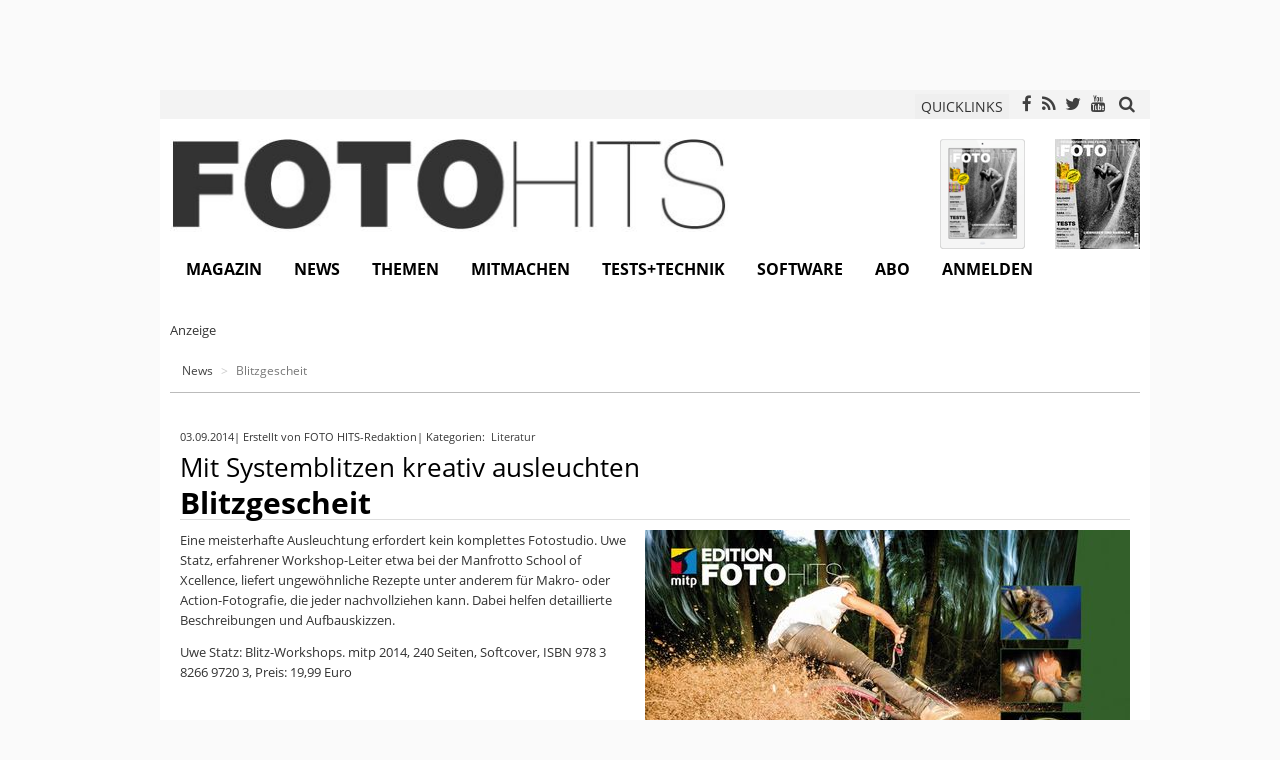

--- FILE ---
content_type: text/html; charset=utf-8
request_url: https://www.fotohits.de/news/artikel/mit-systemblitzen-kreativ-ausleuchten-blitzgescheit/
body_size: 10925
content:
<!DOCTYPE html> 
<html xml:lang="de" lang="de"> 
	<head> 
		<meta charset="utf-8"> 
		<!--
	Applied by BetterNet GmbH

	This website is powered by TYPO3 - inspiring people to share!
	TYPO3 is a free open source Content Management Framework initially created by Kasper Skaarhoj and licensed under GNU/GPL.
	TYPO3 is copyright 1998-2018 of Kasper Skaarhoj. Extensions are copyright of their respective owners.
	Information and contribution at https://typo3.org/
-->
		<link rel="shortcut icon" href="/fileadmin/design/Icons/favicon.ico" type="image/x-icon"> 
		<title>Blitzgescheit | FOTO HITS News</title>
		<meta name="date" content="2014-09-03T08:52:00+02:00" />
		<meta name="description" content="Eine meisterhafte Ausleuchtung erfordert kein komplettes Fotostudio. Uwe Statz, erfahrener Workshop-Leiter etwa bei der Manfrotto School of Xcellence,..." />
		<meta property="og:description" content="Eine meisterhafte Ausleuchtung erfordert kein komplettes Fotostudio. Uwe Statz, erfahrener Workshop-Leiter etwa bei der Manfrotto School of Xcellence,..." />
		<meta name="twitter:description" content="Eine meisterhafte Ausleuchtung erfordert kein komplettes Fotostudio. Uwe Statz, erfahrener Workshop-Leiter etwa bei der Manfrotto School of Xcellence,..." />
		<meta property="og:image" content="https://www.fotohits.de/fileadmin/grafik/news/_processed_/3/6/csm_42409-mitp_blitzt_09e8d9e345.jpg" />
		<meta property="og:image:url" content="https://www.fotohits.de/fileadmin/grafik/news/_processed_/3/6/csm_42409-mitp_blitzt_09e8d9e345.jpg" />
		<meta property="og:image:secure_url" content="https://www.fotohits.de/fileadmin/grafik/news/_processed_/3/6/csm_42409-mitp_blitzt_09e8d9e345.jpg" />
		<meta name="twitter:image" content="https://www.fotohits.de/fileadmin/grafik/news/_processed_/3/6/csm_42409-mitp_blitzt_09e8d9e345.jpg" />
		<meta name="twitter:title" content="Blitzgescheit" />
		<meta name="twitter:card" content="summary_large_image" />
		<meta name="twitter:site" content="@fotohitsmagazin" />
		<meta name="twitter:creator" content="@fotohitsmagazin" />
		<meta property="fb:app_id" content="200345503741802" />
		<meta property="og:title" content="Blitzgescheit | FOTO HITS Magazin" />
		<meta property="og:type" content="article" />
		<meta property="og:url" content="https://www.fotohits.de/news/artikel/mit-systemblitzen-kreativ-ausleuchten-blitzgescheit/" />
		<meta property="og:site_name" content="FOTO HITS Magazin" />
		<meta property="og:locale" content="de_DE" />
		<meta name="viewport" content="width=device-width, initial-scale=1"> 
		<meta name="robots" content="index,follow"> 
		<meta name="google" content="notranslate"> 
		<meta name="apple-mobile-web-app-capable" content="no"> 
		<meta name="keywords" content="Fotonews,Fotozeitschrift,Fotografie,Fotopraxis,Kameratest,Fotomagazin,Fotohits,Fototipps,Fotoveranstaltung"> 
		<meta http-equiv="X-UA-Compatible" content="IE=edge"> 
		<meta name="compatible" content="IE=edge"> 
		<link rel="stylesheet" type="text/css" href="/typo3temp/compressor/merged-011f220807a9d28dff227c72751487d2-134a090a650955fcec6ada78e502c5cd.css.gzip?1764085270" media="all"> 
		<link rel="apple-touch-icon-precomposed" href="/fileadmin/design/Icons/apple-touch-icon-precomposed.png" />
		<link rel="canonical" href="https://www.fotohits.de/news/artikel/mit-systemblitzen-kreativ-ausleuchten-blitzgescheit/" />
		<link rel="manifest" href="/manifest.json" />
		<script>window._epn = {campaign: 5338812991};</script>
		<link href="/fileadmin/extensions/solr/jquery-ui.custom.css?1392369437" rel="stylesheet" type="text/css" media="all" />
		 </head>
	<body> 
		<html > 
			<div class="body-bg"> 
				<div id="ranID" data-random="285112"></div>
				<script>
            const adRandom = document.getElementById("ranID").dataset.random % 2;
        </script>
				<section id="fireplace" class="banner"> 
					<div class="ad_left"> 
						<div id="ad747449"> 
							<ins class="revive-banner" data-revive-zoneid="42" data-revive-id="79932f2627b719eb24e4689bf4e83fdc" data-revive-block="1"></ins>
							 </div>
						 </div>
					<div class="ad_top"> 
						<div id="ad171497" style="height: 90px"> 
							<ins class="revive-banner" data-revive-zoneid="6" data-revive-id="79932f2627b719eb24e4689bf4e83fdc" data-revive-block="1"></ins>
							 </div>
						 </div>
					<div class="ad_right"> 
						<div id="ad785892"> 
							<ins class="revive-banner" data-revive-zoneid="19" data-revive-id="79932f2627b719eb24e4689bf4e83fdc" data-revive-block="1"></ins>
							 </div>
						 </div>
					 </section>
				<header class="container" id="site-header"> 
					<div class="row" id="site-header-meta"> 
						<div class="col-xs-2 col-sm-2 col-md-2 col-lg-2"> 
							<div style="position: absolute; top: 3px;"> 
								<div class="navbar-header navbar-header-main"> 
									<button type="button" class="navbar-toggle navbar-toggle-menu" data-toggle="collapse" data-target=".navbar-collapse"> <span class="glyphicon glyphicon-list"></span> <span class="sr-only">Toggle navigation</span> </button>
									 </div>
								 </div>
							 </div>
						<div class="col-xs-10 col-sm-10 col-md-10 col-lg-10 text-right"> 
							<button class="btn btn-xs" data-toggle="modal" data-target="#quicklinkModal" style="margin-right: 5px;"> QUICKLINKS </button>
							<div class="modal fade" id="quicklinkModal" tabindex="-1" role="dialog" aria-labelledby="quicklinkModalLabel"> 
								<div class="modal-dialog modal-sm" role="document"> 
									<div class="modal-content text-left"> 
										<div class="modal-header"> 
											<button type="button" class="close" data-dismiss="modal" aria-label="Close"><span aria-hidden="true">&times;</span></button>
											<h4 class="modal-title" id="quicklinkModalLabel">Quicklink</h4>
											 </div>
										<div class="modal-body"> 
											<div class="tx-customization"> 
												<form target="_blank" class="form-inline" id="quicklinks_search" action="/en/ql/" method="post"> 
													<div> <input type="hidden" name="tx_customization_quicklinks[__referrer][@extension]" value="Customization" /> <input type="hidden" name="tx_customization_quicklinks[__referrer][@vendor]" value="BetterNet" /> <input type="hidden" name="tx_customization_quicklinks[__referrer][@controller]" value="Quicklink" /> <input type="hidden" name="tx_customization_quicklinks[__referrer][@action]" value="search" /> <input type="hidden" name="tx_customization_quicklinks[__referrer][arguments]" value="YTowOnt9aaa1a2ca5cd0a2f830018282c92e56ce6d29a6a4" /> <input type="hidden" name="tx_customization_quicklinks[__referrer][@request]" value="a:4:{s:10:&quot;@extension&quot;;s:13:&quot;Customization&quot;;s:11:&quot;@controller&quot;;s:9:&quot;Quicklink&quot;;s:7:&quot;@action&quot;;s:6:&quot;search&quot;;s:7:&quot;@vendor&quot;;s:9:&quot;BetterNet&quot;;}3be965a20493956691cc13b120f38fbd884b3807" /> <input type="hidden" name="tx_customization_quicklinks[__trustedProperties]" value="a:1:{s:6:&quot;search&quot;;a:1:{s:4:&quot;code&quot;;i:1;}}c48ee73aad4bb6961e0086e25996daea0f565cdd" /> </div>
													<div class="form-group form-group-sm"> <label class="control-label sr-only" for="search_inp">Quicklink</label> 
														<div class="input-group"> <input placeholder="Quicklink" class="form-control" id="quicklink_inp" title="Dieses Feld darf nicht leer sein." type="text" name="tx_customization_quicklinks[search][code]" required="required" /> <span class="input-group-addon" onclick="document.forms.quicklinks_search.submit(); $('#quicklinkModal').modal('hide'); return false;"><span class="fa fa-search" aria-hidden="true"></span></span> </div>
														 </div>
													 </form>
												 </div>
											 </div>
										 </div>
									 </div>
								 </div>
							<div class="social-elements"><span class="social-element"><a href="https://www.facebook.com/fotohits" class="fa fa-facebook" target="_blank"></a></span><span class="social-element"><a href="http://www.fotohits.de/rss" class="fa fa-rss" target="_blank"></a></span><span class="social-element"><a href="https://twitter.com/fotohitsmagazin" class="fa fa-twitter" target="_blank"></a></span><span class="social-element"><a href="https://www.youtube.com/channel/UCKPwc0qxrSawN7UEzQnpaiw" class="fa fa-youtube" target="_blank"></a></span></div>
							 <a href="#" data-toggle="modal" data-target="#solrModal" style="padding: 5px 5px 0"> <span class="fa fa-search" aria-hidden="true" style="font-size: 17px;"></span> </a> 
							<div class="modal fade" id="solrModal" tabindex="-1" role="dialog" aria-labelledby="solrModalLabel"> 
								<div class="modal-dialog modal-sm" role="document"> 
									<div class="modal-content text-left"> 
										<div class="modal-header"> 
											<button type="button" class="close" data-dismiss="modal" aria-label="Close"><span aria-hidden="true">&times;</span></button>
											<h4 class="modal-title" id="solrModalLabel">Suche</h4>
											 </div>
										<div class="modal-body"> 
											<div class="tx-solr"> 
												<div class="tx-solr-searchbox"> 
													<script type="text/javascript">
				/*<![CDATA[*/
				var tx_solr_suggestUrl = 'https://www.fotohits.de/?eID=tx_solr_suggest&id=343';
				/*]]>*/
				</script>
													<form class="form-inline" name="search_form" id="search_form" action="/nc/suche/" method="get" accept-charset="utf-8"> <input type="hidden" name="id" value="1181" /> <input type="hidden" name="L" value="0" /> 
														<div class="form-group form-group-sm"> <label class="control-label sr-only" for="search_inp">Suche</label> 
															<div class="input-group"> <input class="form-control" type="text" id="search_inp" name="q" value="" placeholder="Suche" /> <span class="input-group-addon" onclick="document.forms.search_form.submit(); return false;"><span class="glyphicon glyphicon-search" aria-hidden="true"></span></span> </div>
															 </div>
														 </form>
													 </div>
												 </div>
											 </div>
										 </div>
									 </div>
								 </div>
							 </div>
						 </div>
					<div class="row" id="site-logo"> 
						<div class="col-xs-12 col-sm-6 col-md-7 col-lg-7"> <a class="logo" href="/"> <img title="FOTO HITS News" alt="FOTO HITS News logo" src="/fileadmin/design/Images/fh_logo.jpg" width="564" height="94" /> </a> </div>
						<div class="col-xs-12 col-sm-6 col-md-5 col-lg-5" > 
							<div class="tx-customization"> 
								<div class="edition-preview"> 
									<div class="image-block"> 
										<div class="image-wrap" style="float: right;"> <a href="/en/magazin/aktuelle-ausgabe/?tx_customization_editions%5Bcontroller%5D=Edition"> <img title="FOTO HITS 02/2026" alt="FOTO HITS 02/2026" src="/fileadmin/_processed_/c/e/csm_monatsupdate_2026-02_cover_1000_7616242f21.jpg" width="85" height="110" /> </a> </div>
										<div class="image-wrap" style="float: right;"> <a href="/en/magazin/aktuelle-ausgabe/?tx_customization_editions%5Bcontroller%5D=Edition"> <img title="FOTO HITS 02/2026" alt="FOTO HITS 02/2026" src="/fileadmin/_processed_/1/c/csm_monatsupdate_2026-02_cover_ipad_e6a7d302d4.png" width="85" height="110" /> </a> </div>
										 </div>
									<div class="clearfix"></div>
									 </div>
								 </div>
							 </div>
						 </div>
					<div class="row" id="site-navigation"> 
						<nav class="navbar navbar- navbar-top navbar-left" role="navigation"> 
							<div class="navbar-collapse collapse"> 
								<ul class="nav navbar-nav navbar-main">
									<li class="dropdown"><a href="#" class="dropdown-toggle" data-toggle="dropdown">Magazin<b class="caret"></b></a>
										<ul class="dropdown-menu">
											<li><a href="/magazin/ueber-foto-hits/" title="Das Hobby Fotografie ist eines der Vielseitigsten: Kreativität ist ebenso gefragt wie Technik-Wissen. Ausdauer und Geduld sind genau so wichtig wie das Beherrschen einiger Grundregeln und Tipps &amp; Tricks. Genau so vielfältig ist FOTO HITS – Das Magazin für Fotografie und Bildbearbeitung.">Über FOTO HITS</a></li>
											<li><a href="/foto-hits-e-paper/" title="Das FOTO HITS Magazin gibt es nicht nur als Heft und Website. Sie können Inhalte rund um die Fotografie auch auf jedem Rechner oder speziell auf Tablet-PCs und Smartphones mit iOS und Android als Betriebssystemen lesen.">FOTO HITS E-Paper</a></li>
											<li><a href="/magazin/aktuelle-ausgabe/" title="Stets die wichtigsten Informationen und Links zur aktuellen Ausgabe des FOTO HITS Magazins.">Aktuelle Ausgabe</a></li>
											<li><a href="/magazin/aeltere-ausgaben/" title="Stöbern Sie durch bereits erschienene Ausgaben des FOTO HITS-Magazins und entdecken Sie spannende Inhalte. Haben Sie eine Ausgabe verpasst? Kein Problem: Mit den weiterführenden Links gelangen Sie zur Nachbestellung von gedruckten oder elektronischen Exemplaren.">Ältere Ausgaben</a></li>
											<li><a href="/magazin/sonderformate/" title="FOTO HITS ist eine crossmediale Familie. Neben dem FOTO HITS Magazin erscheinen noch viele weitere Specials, Sonderhefte und sogar Web-Projekte.">Sonderformate</a></li>
										</ul>
									</li>
									<li class="active dropdown"><a href="#" class="dropdown-toggle" data-toggle="dropdown">News<b class="caret"></b></a>
										<ul class="dropdown-menu">
											<li><a href="/news/kameras/" title="Umfassende Fotonews und Online-Artikel von der Fotozeitschrift FOTO HITS rund um die Fotografie und Kameras. Dazu kommen Kameratests und Datenbanken zur Suche nach Objektiven, Software und Foto-Workshops.">Kameras</a></li>
											<li><a href="/news/objektive/" title="Umfassende News und Online-Artikel von der Fotozeitschrift FOTO HITS rund um die Fotografie und Objektive. Dazu kommen Kameratests und Datenbanken zur Suche nach Objektiven, Software und Foto-Workshops.">Objektive</a></li>
											<li><a href="/news/zubehoer/" title="Umfassende News und Online-Artikel von der Fotozeitschrift FOTO HITS rund um die Fotografie und Fotozubehör. Dazu kommen Kameratests und Datenbanken zur Suche nach Objektiven, Software und Foto-Workshops.">Zubehör</a></li>
											<li><a href="/news/events/" title="Umfassende News und Online-Artikel von der Fotozeitschrift FOTO HITS rund um die Fotografie und Fotoveranstaltungen. Dazu kommen Kameratests und Datenbanken zur Suche nach Objektiven, Software und Foto-Workshops.">Events</a></li>
											<li><a href="/news/software/" title="News Kategorie: Software">Software</a></li>
											<li><a href="/news/literatur/" title="News Kategorie: Literatur">Literatur</a></li>
											<li><a href="/news/notizen/" title="News Kategorie: Notizen">Notizen</a></li>
											<li><a href="/newsletter/" title="Der extrem beliebte FOTO HITS Newsletter mit vielen Tausend Abonnenten informiert in wählbaren Abständen über die neuesten Meldungen auf der FOTO HITS Homepage.">Newsletter</a></li>
										</ul>
									</li>
									<li class="dropdown"><a href="#" class="dropdown-toggle" data-toggle="dropdown">Themen<b class="caret"></b></a>
										<ul class="dropdown-menu">
											<li><a href="/themen/kolumnen/" title="Hier kommen Menschen aus der Fotobranche zu Wort. Fotografen, Berater und Insider führen Ihre Kolumne auf fotohits.de und bieten spannende Einblicke in die Welt der Fotografie.">Kolumnen</a></li>
											<li><a href="/themen/praxis/" title="Fototechniken, Anleitungen, Hintergründe. Erfahren Sie mehr über die Fotografie und die Zusammenhänge.">Praxis</a></li>
											<li><a href="/themen/portfolios/" title="Entdecken Sie Menschen und Ihre Arbeit. FOTO HITS präsentiert regelmäßig Fotografen und deren Werke.">Portfolios</a></li>
											<li><a href="/themen/interviews/" title="FOTO HITS führt Gespräche - erleben Sie sie mit. Entdecken Sie Interviews mit Fotografen, Künstlern, Funktionären und Meinungsmachern.">Interviews</a></li>
											<li><a href="/themen/report/" title="Hintergründe, Historie und Hochtechnologie - FOTO HITS taucht in die Tiefen der Branche ein und erhellt die Zusammenhänge.">Report</a></li>
										</ul>
									</li>
									<li class="dropdown"><a href="#" class="dropdown-toggle" data-toggle="dropdown">Mitmachen<b class="caret"></b></a>
										<ul class="dropdown-menu">
											<li><a href="/mitmachen/aktionen/" title="Lesertests, Gewinnspiele, Workshops und mehr - entdecken Sie hier günstige Gelegenheiten und einmalige Preise.">Aktionen</a></li>
											<li><a href="/mitmachen/fotowettbewerb/" title="Der große FOTO HITS Fotowettbewerb findet regelmäßig mit neuen Themen statt. So hat man mehrmals im Jahr die Chance, zu den Siegern zu gehören und Preise im Wert von mehr als tausend Euro zu gewinnen. Teilnehmen können alle Amateurfotografen.">Fotowettbewerb</a></li>
											<li><a href="/mitmachen/gewinnergalerien/" title="Die besten Bilder unserer Leser. Stöbern Sie durch die Gewinnerbilder der FOTO HITS Wettbewerbe.">Gewinnergalerien</a></li>
											<li><a href="/mitmachen/faq-hilfe/" title="FAQ / Hilfe">FAQ / Hilfe</a></li>
										</ul>
									</li>
									<li class="dropdown"><a href="#" class="dropdown-toggle" data-toggle="dropdown">Tests+Technik<b class="caret"></b></a>
										<ul class="dropdown-menu">
											<li><a href="/tests-technik/kameratests/" title="Alle umfassenden Kameratests von Digitalkameras inklusive Testbildern aus dem gedruckten FOTO HITS Magazin - mit Links zu den kompletten Tests mit erweiterten Ergebnissen, die Sie direkt als E-Paper kaufen können.">Kameratests</a></li>
											<li><a href="/bestenliste/" title="Kamerabestenlisten">Kamerabestenlisten</a></li>
											<li><a href="/tests-technik/technikblog/" title="Neuigkeiten und Entdeckungen aus dem FOTOHITS-Testlabor finden hier ihren Platz. Und wenn einem Redakteur etwas Besonderes in die Hände fällt, teilt er es ebenfalls mit den Leserinnen und Lesern.">Technikblog</a></li>
										</ul>
									</li>
									<li class="dropdown"><a href="#" class="dropdown-toggle" data-toggle="dropdown">Software<b class="caret"></b></a>
										<ul class="dropdown-menu">
											<li><a href="/software/software-datenbank/" title="Das umfassende FOTO HITS-Software-Kompendium! Entdecken Sie digitale Helfer für praktisch alle Aufgaben rund um die Fotografie.">Software-Datenbank</a></li>
											<li><a href="/mitmachen/aktionen/" title="Gratis Vollversionen">Gratis Vollversionen</a></li>
										</ul>
									</li>
									<li><a href="https://shop.fotohits.de/abos.html" target="_blank" title="Abo">Abo</a></li>
									<li><a href="/nc/login/" title="Anmelden">Anmelden</a></li>
								</ul>
								 </div>
							 </nav>
						 </div>
					 </header>
				<!--TYPO3SEARCH_begin-->
				<div class="container" id="site-content"> 
					<div class="row hidden-xs"> 
						<div class="col-xs-12 col-sm-12 col-md-12 col-lg-12" id="page-head" style="background-color: #fff;"> 
							<section id="c19135" class="frame default"> 
								<html > 
									<div class="banner-row"> 
										<div class="row"> 
											<div id="ad665706"> 
												<div class="pretext">Anzeige</div>
												<ins class="revive-banner" data-revive-zoneid="77" data-revive-block="1" data-revive-id="79932f2627b719eb24e4689bf4e83fdc"></ins>
												 </div>
											 </div>
										 </div>
									 </html>
								 </section>
							 </div>
						 </div>
					<div class="row"> 
						<div class="col-xs-12 col-sm-12 col-md-12 col-lg-12" id="page-rootline" style="background-color: #fff;"> 
							<div class="breadcrumb-section hidden-xs hidden-sm">
								<ol class="breadcrumb">
									<li><span><a href="/news/">News</a><span></li>
											<li class="active"><span>Blitzgescheit<span></li>
												</ol>
											</div>
											 </div>
										 </div>
									<div class="row" style="background-color: #f3f3f3;"> 
										<div class="col-xs-12 col-sm-12 col-md-12 col-lg-12" id="page-content" style="background-color: #fff;"> 
											<section id="c3937" class="frame default"> 
												<div class="news news-single"> 
													<article class="article"> 
														<script type="application/ld+json">
{
    "@context": "http://schema.org",
    "@type": "NewsArticle",
    "mainEntityOfPage": {
        "@type": "WebPage",
        "@id": "https://www.fotohits.de/news/artikel/mit-systemblitzen-kreativ-ausleuchten-blitzgescheit/"
    },
    "headline": "Mit Systemblitzen kreativ ausleuchten Blitzgescheit",
    "datePublished": "2014-09-03T08:52:00+02:00",
    "dateModified": "2014-09-03T08:52:00+02:00",
    "author": {
        "@type": "Person",
        "name": "FOTO HITS-Redaktion"
    },
    "publisher": {
        "@type": "Organization",
        "name": "FOTO HITS Magazin",
        "logo": {
            "@type": "ImageObject",
            "url": "https://www.fotohits.de/fileadmin/design/Images/fh_logo.jpg"
        }
    },
    "image": [
        "https://www.fotohits.de/fileadmin/grafik/news/_processed_/3/6/csm_42409-mitp_blitzt_66dd5894f0.jpg"
    ]
}
</script>
														<div> 
															<div class="news-list-info"> 
																<div class="news-list-date" style="float: left;"> <time datetime="03. Sep 2014"> 03.09.2014 </time> </div>
																<div class="news-author" style="float: left;"> |&nbsp;<span>Erstellt von FOTO HITS-Redaktion</span> </div>
																<div class="category"> |&nbsp;Kategorien:&nbsp; <a href="/news/kategorie/literatur/"> Literatur </a>&nbsp; </div>
																<div class="clearfix"></div>
																 </div>
															<div> 
																<h3 style="margin: 5px 0;"> <span class="news-superhead">Mit Systemblitzen kreativ ausleuchten</span> </h3>
																<h1 style="margin: 5px 0 10px; padding: 0;"> <span class="news-title">Blitzgescheit</span> </h1>
																 </div>
															<div> 
																<div class="news-img-wrap"> 
																	<div id="news-slickslider-ctrl"></div>
																	<div class="news-slickslider-carousel"> 
																		<div class="news-slide"> <a rel="Array" class="swipebox" title="" href=""> <img src="/fileadmin/grafik/news/_processed_/3/6/csm_42409-mitp_blitzt_f9e4100509.jpg" title="" alt="" loading="lazy" width="485" class="img-responsive" /> </a> </div>
																		 </div>
																	 </div>
																 </div>
															<div class="news-text-wrap"> 
																<p>Eine meisterhafte Ausleuchtung erfordert kein komplettes Fotostudio. Uwe Statz, erfahrener Workshop-Leiter etwa bei der Manfrotto School of Xcellence, liefert ungewöhnliche Rezepte unter anderem für Makro- oder Action-Fotografie, die jeder nachvollziehen kann. Dabei helfen detaillierte Beschreibungen und Aufbauskizzen.</p>
																<p>Uwe Statz: Blitz-Workshops. mitp 2014, 240 Seiten, Softcover, ISBN 978 3 8266 9720 3, Preis: 19,99 Euro</p>
																<p>&nbsp;</p>
																 </div>
															<div class="clearfix"></div>
															<div class="news-related-wrap"> 
																<div class="news-related news-related-links"> 
																	<h4>Links zur Meldung</h4>
																	<div class="btn-group"> <a class="btn btn-default btn-block" target="_blank" href="http://www.it-fachportal.de/">http://www.it-fachportal.de/ </a> </div>
																	 </div>
																 <br/> </div>
															<ul class="pager"> 
																<li class="previous"> <a href="/news/artikel/braun-champion-und-jumper-action-cams-in-zwei-preisklassen/"> <span aria-hidden="true">&larr; </span>Action-Cams in zwei Preisklassen </a> </li>
																<li class="next"> <a class="next" href="/news/artikel/zeiss-loxia-235-und-250-manuelle-optiken-fuer-mehr-gestaltungsfreiheit/"> Manuelle Optiken für mehr Gestaltungsfreiheit <span aria-hidden="true"> &rarr;</span> </a> </li>
																 </ul>
															<hr/> 
															<div class="row"> 
																<html > 
																	<div class="col-xs-12 col-sm-6 col-md-4 col-lg-4"> 
																		<div id="ad627219-m1"> 
																			<div class="pretext">Anzeige</div>
																			<ins class="revive-banner" data-revive-zoneid="1" data-revive-block="1" data-revive-id="79932f2627b719eb24e4689bf4e83fdc"></ins>
																			 </div>
																		 </div>
																	<div class="col-xs-12 col-sm-6 col-md-4 col-lg-4"> 
																		<div id="ad627219-m2"> 
																			<div class="pretext">Anzeige</div>
																			<ins class="revive-banner" data-revive-zoneid="3" data-revive-block="1" data-revive-id="79932f2627b719eb24e4689bf4e83fdc"></ins>
																			 </div>
																		 </div>
																	<div class="col-md-4 col-lg-4"> 
																		<div id="ad627219-m3"> 
																			<div class="pretext">Anzeige</div>
																			<ins class="revive-banner" data-revive-zoneid="1" data-revive-block="1" data-revive-id="79932f2627b719eb24e4689bf4e83fdc"></ins>
																			 </div>
																		 </div>
																	 </html>
																 </div>
															<hr/> 
															<div class="news-social-wrap"> 
																<div class="news-social"> 
																	<div class="news-social-element news-social-share" style="float: left;"> 
																		<div data-type="button_count" data-href="https://www.fotohits.de/news/artikel/mit-systemblitzen-kreativ-ausleuchten-blitzgescheit/" class="fb-share-button"> </div>
																		<div id="fb-root"></div>
																		<script>(function(d, s, id) {
				  var js, fjs = d.getElementsByTagName(s)[0];
				  if (d.getElementById(id)) return;
				  js = d.createElement(s); js.id = id;
				  js.src = "//connect.facebook.net/de_DE/sdk.js";
				  fjs.parentNode.insertBefore(js, fjs);
				}(document, 'script', 'facebook-jssdk'));</script>
																		<script type="text/javascript">
/*<![CDATA[*/
	FB.Event.subscribe('message.send', function(targetUrl) {
	  _gaq.push(['_trackSocial', 'facebook', 'send', targetUrl]);
	});

/*]]>*/
</script>
																		</div>
																	<div class="news-social-element news-social-twitter" style="float: left;"> <a href="https://twitter.com/share" class="twitter-share-button">Twitter</a> 
																		<script type="text/javascript" src="https://platform.twitter.com/widgets.js"></script>
																		<script type="text/javascript">
/*<![CDATA[*/
	twttr.events.bind('tweet', function(event) {
	  if (event) {
	    var targetUrl;
	    if (event.target && event.target.nodeName == 'IFRAME') {
	      targetUrl = extractParamFromUri(event.target.src, 'url');
	    }
	    _gaq.push(['_trackSocial', 'twitter', 'tweet', targetUrl]);
	  }
	});

/*]]>*/
</script>
																		</div>
																	<div style="clear:both;"></div>
																	<div class="news-social-element news-social-share"> 
																		<script src="https://connect.facebook.net/de_DE/all.js#xfbml=1"></script>
																		<script type="text/javascript">
/*<![CDATA[*/
	FB.Event.subscribe('edge.create', function(targetUrl) {
	 	_gaq.push(['_trackSocial', 'facebook', 'like', targetUrl]);
	});
	FB.Event.subscribe('edge.remove', function(targetUrl) {
	  _gaq.push(['_trackSocial', 'facebook', 'unlike', targetUrl]);
	});

/*]]>*/
</script>
																		<div id="fb-root"></div>
																		<fb:like href="https://www.fotohits.de/news/artikel/mit-systemblitzen-kreativ-ausleuchten-blitzgescheit/"></fb:like> </div>
																	<div style="clear:both;"></div>
																	 </div>
																 </div>
															<div class="news-related-wrap"> 
																<div class="news-related news-related-links"> 
																	<h4>Weitere News zum Thema</h4>
																	<div class="btn-group"> <a class="btn btn-default btn-block" href="/news/tag/buch/">Buch </a> <a class="btn btn-default btn-block" href="/news/tag/gestaltung/">Gestaltung </a> </div>
																	 </div>
																 <br/> 
																<div class="row"> 
																	<div class="col-sm-12"> 
																		<div class="news-related news-related-news"> 
																			<h4>Das könnte Sie auch interessieren ...</h4>
																			<div class="news-related-items"> 
																				<div class="news-related-item"> 
																					<script type="application/ld+json">
{
    "@context": "http://schema.org",
    "@type": "NewsArticle",
    "mainEntityOfPage": {
        "@type": "WebPage",
        "@id": "https://www.fotohits.de/news/artikel/80-jahre-photo-presse-hall-of-fame-ehrt-praegende-persoenlichkeiten-der-fotobranche/"
    },
    "headline": "80 Jahre PHOTO PRESSE Hall of Fame ehrt prägende Persönlichkeiten der Fotobranche",
    "datePublished": "2026-01-19T12:33:47+01:00",
    "dateModified": "2026-01-19T12:33:47+01:00",
    "author": {
        "@type": "Person",
        "name": "FOTO HITS-Redaktion"
    },
    "publisher": {
        "@type": "Organization",
        "name": "FOTO HITS Magazin",
        "logo": {
            "@type": "ImageObject",
            "url": "https://www.fotohits.de/fileadmin/design/Images/fh_logo.jpg"
        }
    },
    "image": [
        "https://www.fotohits.de/fileadmin/_processed_/8/b/csm_PP_HALL-OF-FAMEi_f3aa0ef5e5.jpg"
    ]
}
</script>
																					<div class="news-related-news-image"> <a href="/news/artikel/80-jahre-photo-presse-hall-of-fame-ehrt-praegende-persoenlichkeiten-der-fotobranche/"> 
																							<html > <img src="/fileadmin/_processed_/8/b/csm_PP_HALL-OF-FAMEi_2c3e61c00e.jpg" title="" alt="" loading="lazy" width="310" height="125" class="img-responsive" /> 
																								<noscript> <img src="/fileadmin/user_upload/PP_HALL-OF-FAMEi.jpg" title="" alt=""/> </noscript>
																								 </html>
																							 </a> </div>
																					<div class="news-related-news-headline"> 
																						<div class="news-superhead"> 
																							<h3> <a href="/news/artikel/80-jahre-photo-presse-hall-of-fame-ehrt-praegende-persoenlichkeiten-der-fotobranche/"> 80 Jahre PHOTO PRESSE </a> </h3>
																							 </div>
																						<div class="news-title"> 
																							<h2> <a href="/news/artikel/80-jahre-photo-presse-hall-of-fame-ehrt-praegende-persoenlichkeiten-der-fotobranche/"> Hall of Fame ehrt prägende Persönlichkeiten der Fotobranche </a> </h2>
																							 </div>
																						 </div>
																					 </div>
																				<div class="news-related-item"> 
																					<script type="application/ld+json">
{
    "@context": "http://schema.org",
    "@type": "NewsArticle",
    "mainEntityOfPage": {
        "@type": "WebPage",
        "@id": "https://www.fotohits.de/news/artikel/foto-ausstellung-portraets-im-wandel-der-jahrzehnte/"
    },
    "headline": "Foto-Ausstellung Porträts im Wandel der Jahrzehnte ",
    "datePublished": "2026-01-19T10:40:53+01:00",
    "dateModified": "2026-01-19T10:40:53+01:00",
    "author": {
        "@type": "Person",
        "name": "FOTO HITS-Redaktion"
    },
    "publisher": {
        "@type": "Organization",
        "name": "FOTO HITS Magazin",
        "logo": {
            "@type": "ImageObject",
            "url": "https://www.fotohits.de/fileadmin/design/Images/fh_logo.jpg"
        }
    },
    "image": [
        "https://www.fotohits.de/fileadmin/_processed_/4/c/csm_csm_Ellen_Auerbach_Renate_Schottelius_New_York_1954_Abzug_2012_Moyland_667d3d6f14_36b8f7b424.jpg"
    ]
}
</script>
																					<div class="news-related-news-image"> <a href="/news/artikel/foto-ausstellung-portraets-im-wandel-der-jahrzehnte/"> 
																							<html > <img src="/fileadmin/_processed_/4/c/csm_csm_Ellen_Auerbach_Renate_Schottelius_New_York_1954_Abzug_2012_Moyland_667d3d6f14_eeeec3794a.jpg" title="" alt="" loading="lazy" width="310" height="125" class="img-responsive" /> 
																								<noscript> <img src="/fileadmin/user_upload/csm_Ellen_Auerbach_Renate_Schottelius_New_York_1954_Abzug_2012_Moyland_667d3d6f14.jpg" title="" alt=""/> </noscript>
																								 </html>
																							 </a> </div>
																					<div class="news-related-news-headline"> 
																						<div class="news-superhead"> 
																							<h3> <a href="/news/artikel/foto-ausstellung-portraets-im-wandel-der-jahrzehnte/"> Foto-Ausstellung </a> </h3>
																							 </div>
																						<div class="news-title"> 
																							<h2> <a href="/news/artikel/foto-ausstellung-portraets-im-wandel-der-jahrzehnte/"> Porträts im Wandel der Jahrzehnte </a> </h2>
																							 </div>
																						 </div>
																					 </div>
																				<div class="news-related-item"> 
																					<script type="application/ld+json">
{
    "@context": "http://schema.org",
    "@type": "NewsArticle",
    "mainEntityOfPage": {
        "@type": "WebPage",
        "@id": "https://www.fotohits.de/news/artikel/naturfoto-wettbewerb-europaeischer-naturfotograf-des-jahres-wird-praemiert/"
    },
    "headline": "Naturfoto-Wettbewerb Europäischer Naturfotograf des Jahres wird prämiert",
    "datePublished": "2026-01-16T09:31:10+01:00",
    "dateModified": "2026-01-16T09:31:10+01:00",
    "author": {
        "@type": "Person",
        "name": "FOTO HITS-Redaktion"
    },
    "publisher": {
        "@type": "Organization",
        "name": "FOTO HITS Magazin",
        "logo": {
            "@type": "ImageObject",
            "url": "https://www.fotohits.de/fileadmin/design/Images/fh_logo.jpg"
        }
    },
    "image": [
        "https://www.fotohits.de/fileadmin/_processed_/6/c/csm_k3_06_javier_aznar_tanz_im_mondschein_c4e6caf9b4.jpg"
    ]
}
</script>
																					<div class="news-related-news-image"> <a href="/news/artikel/naturfoto-wettbewerb-europaeischer-naturfotograf-des-jahres-wird-praemiert/"> 
																							<html > <img src="/fileadmin/_processed_/6/c/csm_k3_06_javier_aznar_tanz_im_mondschein_c18eabdae9.jpg" title="" alt="" loading="lazy" width="310" height="125" class="img-responsive" /> 
																								<noscript> <img src="/fileadmin/user_upload/k3_06_javier_aznar_tanz_im_mondschein.jpg" title="" alt=""/> </noscript>
																								 </html>
																							 </a> </div>
																					<div class="news-related-news-headline"> 
																						<div class="news-superhead"> 
																							<h3> <a href="/news/artikel/naturfoto-wettbewerb-europaeischer-naturfotograf-des-jahres-wird-praemiert/"> Naturfoto-Wettbewerb </a> </h3>
																							 </div>
																						<div class="news-title"> 
																							<h2> <a href="/news/artikel/naturfoto-wettbewerb-europaeischer-naturfotograf-des-jahres-wird-praemiert/"> Europäischer Naturfotograf des Jahres wird prämiert </a> </h2>
																							 </div>
																						 </div>
																					 </div>
																				<div class="news-related-item"> 
																					<script type="application/ld+json">
{
    "@context": "http://schema.org",
    "@type": "NewsArticle",
    "mainEntityOfPage": {
        "@type": "WebPage",
        "@id": "https://www.fotohits.de/news/artikel/ausstellung-usa-mit-max-schelers-bildern-historische-brueche-in-den-usa-erkunden/"
    },
    "headline": "Ausstellung: USA Mit Max Schelers Bildern historische Brüche in den USA erkunden ",
    "datePublished": "2026-01-16T04:00:00+01:00",
    "dateModified": "2026-01-16T04:00:00+01:00",
    "author": {
        "@type": "Person",
        "name": "FOTO HITS-Redaktion"
    },
    "publisher": {
        "@type": "Organization",
        "name": "FOTO HITS Magazin",
        "logo": {
            "@type": "ImageObject",
            "url": "https://www.fotohits.de/fileadmin/design/Images/fh_logo.jpg"
        }
    },
    "image": [
        "https://www.fotohits.de/fileadmin/_processed_/8/e/csm_Bild_04_Fu%C3%9Fmassage._Atlanta__USA__1964___Max_Scheler_Nachlass__Hamburg_73fb998fce.jpg"
    ]
}
</script>
																					<div class="news-related-news-image"> <a href="/news/artikel/ausstellung-usa-mit-max-schelers-bildern-historische-brueche-in-den-usa-erkunden/"> 
																							<html > <img src="/fileadmin/_processed_/8/e/csm_Bild_04_Fu%C3%9Fmassage._Atlanta__USA__1964___Max_Scheler_Nachlass__Hamburg_daac6bdc93.jpg" title="" alt="" loading="lazy" width="310" height="125" class="img-responsive" /> 
																								<noscript> <img src="/fileadmin/user_upload/Bild_04_Fu%C3%9Fmassage._Atlanta__USA__1964___Max_Scheler_Nachlass__Hamburg.jpg" title="" alt=""/> </noscript>
																								 </html>
																							 </a> </div>
																					<div class="news-related-news-headline"> 
																						<div class="news-superhead"> 
																							<h3> <a href="/news/artikel/ausstellung-usa-mit-max-schelers-bildern-historische-brueche-in-den-usa-erkunden/"> Ausstellung: USA </a> </h3>
																							 </div>
																						<div class="news-title"> 
																							<h2> <a href="/news/artikel/ausstellung-usa-mit-max-schelers-bildern-historische-brueche-in-den-usa-erkunden/"> Mit Max Schelers Bildern historische Brüche in den USA erkunden </a> </h2>
																							 </div>
																						 </div>
																					 </div>
																				<div class="news-related-item"> 
																					<script type="application/ld+json">
{
    "@context": "http://schema.org",
    "@type": "NewsArticle",
    "mainEntityOfPage": {
        "@type": "WebPage",
        "@id": "https://www.fotohits.de/news/artikel/foto-hits-22026-erschienen-die-neue-ausgabe-offenbart-die-ganze-fotowelt-vom-heimstudio-bis-zur-a/"
    },
    "headline": "FOTO HITS  2/2026  erschienen Die neue Ausgabe offenbart die ganze Fotowelt vom Heimstudio bis zur Arktis",
    "datePublished": "2026-01-16T00:00:00+01:00",
    "dateModified": "2026-01-16T00:00:00+01:00",
    "author": {
        "@type": "Person",
        "name": "FOTO HITS-Redaktion"
    },
    "publisher": {
        "@type": "Organization",
        "name": "FOTO HITS Magazin",
        "logo": {
            "@type": "ImageObject",
            "url": "https://www.fotohits.de/fileadmin/design/Images/fh_logo.jpg"
        }
    },
    "image": [
        "https://www.fotohits.de/fileadmin/_processed_/d/d/csm_FHM_2-2026_654f67e1bd.jpg"
    ]
}
</script>
																					<div class="news-related-news-image"> <a href="/news/artikel/foto-hits-22026-erschienen-die-neue-ausgabe-offenbart-die-ganze-fotowelt-vom-heimstudio-bis-zur-a/"> 
																							<html > <img src="/fileadmin/_processed_/d/d/csm_FHM_2-2026_a89d7f12a3.jpg" title="" alt="" loading="lazy" width="310" height="125" class="img-responsive" /> 
																								<noscript> <img src="/fileadmin/user_upload/FHM_2-2026.jpg" title="" alt=""/> </noscript>
																								 </html>
																							 </a> </div>
																					<div class="news-related-news-headline"> 
																						<div class="news-superhead"> 
																							<h3> <a href="/news/artikel/foto-hits-22026-erschienen-die-neue-ausgabe-offenbart-die-ganze-fotowelt-vom-heimstudio-bis-zur-a/"> FOTO HITS 2/2026 erschienen </a> </h3>
																							 </div>
																						<div class="news-title"> 
																							<h2> <a href="/news/artikel/foto-hits-22026-erschienen-die-neue-ausgabe-offenbart-die-ganze-fotowelt-vom-heimstudio-bis-zur-a/"> Die neue Ausgabe offenbart die ganze Fotowelt vom Heimstudio bis zur Arktis </a> </h2>
																							 </div>
																						 </div>
																					 </div>
																				<div class="news-related-item"> 
																					<script type="application/ld+json">
{
    "@context": "http://schema.org",
    "@type": "NewsArticle",
    "mainEntityOfPage": {
        "@type": "WebPage",
        "@id": "https://www.fotohits.de/news/artikel/deutscher-jugendfotopreis-2026-letzter-aufruf-zum-wettbewerb-fuer-junge-fotografie/"
    },
    "headline": "Deutscher Jugendfotopreis 2026 Letzter Aufruf zum Wettbewerb für junge Fotografie",
    "datePublished": "2026-01-15T10:12:26+01:00",
    "dateModified": "2026-01-15T10:12:26+01:00",
    "author": {
        "@type": "Person",
        "name": "FOTO HITS-Redaktion"
    },
    "publisher": {
        "@type": "Organization",
        "name": "FOTO HITS Magazin",
        "logo": {
            "@type": "ImageObject",
            "url": "https://www.fotohits.de/fileadmin/design/Images/fh_logo.jpg"
        }
    },
    "image": [
        "https://www.fotohits.de/fileadmin/_processed_/3/f/csm_DJF_26_Visual_c9157426de.jpg"
    ]
}
</script>
																					<div class="news-related-news-image"> <a href="/news/artikel/deutscher-jugendfotopreis-2026-letzter-aufruf-zum-wettbewerb-fuer-junge-fotografie/"> 
																							<html > <img src="/fileadmin/_processed_/3/f/csm_DJF_26_Visual_7b8665220d.jpg" title="" alt="" loading="lazy" width="310" height="125" class="img-responsive" /> 
																								<noscript> <img src="/fileadmin/user_upload/DJF_26_Visual.jpg" title="" alt=""/> </noscript>
																								 </html>
																							 </a> </div>
																					<div class="news-related-news-headline"> 
																						<div class="news-superhead"> 
																							<h3> <a href="/news/artikel/deutscher-jugendfotopreis-2026-letzter-aufruf-zum-wettbewerb-fuer-junge-fotografie/"> Deutscher Jugendfotopreis 2026 </a> </h3>
																							 </div>
																						<div class="news-title"> 
																							<h2> <a href="/news/artikel/deutscher-jugendfotopreis-2026-letzter-aufruf-zum-wettbewerb-fuer-junge-fotografie/"> Letzter Aufruf zum Wettbewerb für junge Fotografie </a> </h2>
																							 </div>
																						 </div>
																					 </div>
																				 </div>
																			 </div>
																		 </div>
																	 </div>
																 </div>
															<div class="news-backlink-wrap"> <strong> <a href="/news/"> Zurück </a> </strong> </div>
															 </div>
														 </article>
													 </div>
												 </section>
											 </div>
										<div class="clearfix"></div>
										 </div>
									 </div>
								<!--TYPO3SEARCH_end-->
								<html > 
									<section class="container"> 
										<div class="row"> 
											<div class="col-xs-12" id="ad576167"> 
												<ins class="adsbygoogle" style="display:block" data-ad-format="autorelaxed" data-ad-client="ca-pub-9678234150441330" data-ad-slot="6758714208"></ins>
												<script>
                (adsbygoogle = window.adsbygoogle || []).push({});
            </script>
												</div>
											 </div>
										 </section>
									 </html>
								<footer class="container" id="site-footer"> 
									<div> 
										<div class="row" id="site-footer-content"> 
											<div class="col-xs-4 col-sm-4 col-md-4 col-lg-4"> </div>
											<div class="col-xs-4 col-sm-4 col-md-4 col-lg-4"> </div>
											<div class="col-xs-4 col-sm-4 col-md-4 col-lg-4"> </div>
											 </div>
										<div class="row" id="site-footer-meta"> 
											<div class="col-xs-12 col-sm-4 col-sm-push-8 col-md-4 col-sm-push-8 col-lg-4 col-sm-push-8"> <a class="logo" href="/"> <img title="FOTO HITS News" alt="FOTO HITS News" src="/fileadmin/_processed_/9/2/csm_fh_logo_7598ab92f1.jpg" width="255" height="43" /> </a> 
												<div class="social-elements"><span class="social-element"><a href="https://www.facebook.com/fotohits" class="fa fa-facebook" target="_blank"></a></span><span class="social-element"><a href="http://www.fotohits.de/rss" class="fa fa-rss" target="_blank"></a></span><span class="social-element"><a href="https://twitter.com/fotohitsmagazin" class="fa fa-twitter" target="_blank"></a></span><span class="social-element"><a href="https://www.youtube.com/channel/UCKPwc0qxrSawN7UEzQnpaiw" class="fa fa-youtube" target="_blank"></a></span></div>
												 <a class="btn btn-primary btn-lg" style="margin: 10px 0;" href="/newsletter/"> Newsletter abonnieren</a> 
												<div class="metasites">
													<ul>
														<li><a href="/mediadaten/" title="Mediadaten">Mediadaten</a></li>
														<li><a href="/impressum/" title="Impressum">Impressum</a></li>
														<li><a href="/nc/kuendigen/" title="Kündigen">Kündigen</a></li>
														<li><a href="/kontakt/" title="Kontakt">Kontakt</a></li>
														<li><a href="/agb/" title="AGB">AGB</a></li>
														<li><a href="/datenschutz/" title="Datenschutzhinweise">Datenschutzhinweise</a></li>
														<li><a href="https://shop.fotohits.de" target="_blank" title="Shop">Shop</a></li>
													</ul>
												</div>
												 </div>
											<div class="col-xs-12 col-sm-8 col-sm-pull-4 col-md-8 col-md-pull-4 col-lg-8 col-lg-pull-4"> 
												<div class="sitemap">
													<div class="sitemap-element"><a href="/magazin/">Magazin</a>
														<ul>
															<li><a href="/magazin/ueber-foto-hits/">Über FOTO HITS</a></li>
															<li><a href="/foto-hits-e-paper/">FOTO HITS E-Paper</a></li>
															<li><a href="/magazin/aktuelle-ausgabe/">Aktuelle Ausgabe</a></li>
															<li><a href="/magazin/aeltere-ausgaben/">Ältere Ausgaben</a></li>
															<li><a href="/magazin/sonderformate/">Sonderformate</a></li>
														</ul>
													</div>
													<div class="sitemap-element"><a href="/news/">News</a>
														<ul>
															<li><a href="/news/kameras/">Kameras</a></li>
															<li><a href="/news/objektive/">Objektive</a></li>
															<li><a href="/news/zubehoer/">Zubehör</a></li>
															<li><a href="/news/events/">Events</a></li>
															<li><a href="/news/software/">Software</a></li>
															<li><a href="/news/literatur/">Literatur</a></li>
															<li><a href="/news/notizen/">Notizen</a></li>
															<li><a href="/newsletter/">Newsletter</a></li>
														</ul>
													</div>
													<div class="sitemap-element"><a href="/themen/">Themen</a>
														<ul>
															<li><a href="/themen/kolumnen/">Kolumnen</a></li>
															<li><a href="/themen/praxis/">Praxis</a></li>
															<li><a href="/themen/portfolios/">Portfolios</a></li>
															<li><a href="/themen/interviews/">Interviews</a></li>
															<li><a href="/themen/report/">Report</a></li>
														</ul>
													</div>
													<div class="sitemap-element"><a href="/mitmachen/">Mitmachen</a>
														<ul>
															<li><a href="/mitmachen/aktionen/">Aktionen</a></li>
															<li><a href="/mitmachen/fotowettbewerb/">Fotowettbewerb</a></li>
															<li><a href="/mitmachen/gewinnergalerien/">Gewinnergalerien</a></li>
															<li><a href="/mitmachen/faq-hilfe/">FAQ / Hilfe</a></li>
														</ul>
													</div>
													<div class="sitemap-element"><a href="/tests-technik/">Tests+Technik</a>
														<ul>
															<li><a href="/tests-technik/kameratests/">Kameratests</a></li>
															<li><a href="/bestenliste/">Kamerabestenlisten</a></li>
															<li><a href="/tests-technik/technikblog/">Technikblog</a></li>
														</ul>
													</div>
												</div>
												 </div>
											 </div>
										<div class="row" id="site-copyright" style="padding-top: 5px; background-color: #eee"> 
											<div class="col-sm-4"> 
												<p>FOTO HITS ist Mitglied bei</p>
												 <a href="http://www.tipa.com/german/" style="float:left"> <img src="/fileadmin/design/Images/tipa_logo.png" alt="TIPA" height="50"> </a> </div>
											<div class="col-sm-8" style="height: 50px;"> 
												<p class="text-right">&copy; 2026 BetterNet GmbH</p>
												 </div>
											 </div>
										 </div>
									 </footer>
								 </div>
							<script>
    var _mtm = window._mtm = window._mtm || [];
    _mtm.push({'mtm.startTime': (new Date().getTime()), 'event': 'mtm.Start'});
    var d=document, g=d.createElement('script'), s=d.getElementsByTagName('script')[0];
    g.async=true; g.src='https://stats.betternet.de/js/container_CglkRE2T.js'; s.parentNode.insertBefore(g,s);
</script>
							<script type="application/ld+json">
<![CDATA[{]]>
    "@context": "http://schema.org",
    "@type": "WebPage",
    "name": "Artikel",
    "headline": "Artikel",
    "url": "https://www.fotohits.de/news/artikel/",
    "publisher": <![CDATA[{]]>
        "@type": "Organization",
        "url": "https://www.fotohits.de",
        "logo": "https://www.fotohits.de/fileadmin/design/Images/fh_logo.jpg",
        "description": "Das FOTO HITS Magazin - Fotografieren und Filmen. Liefert jeden Monat Neuigkeiten rund um das Thema Fotografie, Objektive, Kameras und Tests.",
        "sameAs": [
            "https://www.facebook.com/fotohits",
            "https://twitter.com/fotohitsmagazin"
        ],
        "contactPoint": [
            {
                "@type": "ContactPoint",
                "telephone": "+49-5521-855522",
                "contactType": "customer service",
                "availableLanguage": ["German","English"]
            },
            {
                "@type": "ContactPoint",
                "telephone": "+49-5521-855522",
                "contactType": "billing support",
                "availableLanguage": ["German","English"]
            },
            {
                "@type": "ContactPoint",
                "telephone": "+49-5521-855522",
                "contactType": "sales",
                "availableLanguage": ["German","English"]
            },
            {
                "@type": "ContactPoint",
                "telephone": "+49-5521-855522",
                "contactType": "credit card support",
                "availableLanguage": ["German","English"]
            },
            {
                "@type": "ContactPoint",
                "telephone": "+49-6221-658250",
                "contactType": "technical support",
                "availableLanguage": ["German","English"]
            }
        ]
    <![CDATA[}]]>
<![CDATA[}]]>
</script>
							<script type="application/ld+json">
{
    "@context": "http://schema.org",
    "@type": "WebSite",
    "name": "FOTO HITS",
    "alternateName": "FOTO HITS Magazin",
    "url": "https://www.fotohits.de"
}
</script>
							</html>
						<script src="https://pagead2.googlesyndication.com/pagead/js/adsbygoogle.js" type="text/javascript"></script>
						<script src="https://www.fotohits.de/adserver/www/delivery/asyncjs.php" type="text/javascript"></script>
						<script src="https://epnt.ebay.com/static/epn-smart-tools.js" type="text/javascript"></script>
						<script src="https://use.fontawesome.com/4672db669d.js" type="text/javascript" async="async"></script>
						<script src="/typo3temp/compressor/merged-f0c579487e112fe7eb325ee302ef8461-a97a8ae255731c7f68e0c00fa2877f7e.js.gzip?1730884125" type="text/javascript"></script>
						<script src="//cdn.onesignal.com/sdks/web/v16/OneSignalSDK.page.js" type="text/javascript"></script>
						<script src="/typo3temp/compressor/merged-4f84bd8ffe4b7aafdcd4edd7fa628154-5dda7736a8ee916411b6f37c0ad0ad53.js.gzip?1729254785" type="text/javascript"></script>
						<script type="text/javascript">
/*<![CDATA[*/
/*TS_inlineFooter*/
    window.OneSignalDeferred = window.OneSignalDeferred || [];
    OneSignalDeferred.push(function(OneSignal) {
    OneSignal.init({ appId: "e1b6b933-43a2-40bb-bda7-fdc422d4a8fa", });
    });

/*]]>*/
</script>
						</body>
					 </html>

--- FILE ---
content_type: text/html; charset=utf-8
request_url: https://www.google.com/recaptcha/api2/aframe
body_size: 266
content:
<!DOCTYPE HTML><html><head><meta http-equiv="content-type" content="text/html; charset=UTF-8"></head><body><script nonce="JRt44rQYO4mi0eF2hISszQ">/** Anti-fraud and anti-abuse applications only. See google.com/recaptcha */ try{var clients={'sodar':'https://pagead2.googlesyndication.com/pagead/sodar?'};window.addEventListener("message",function(a){try{if(a.source===window.parent){var b=JSON.parse(a.data);var c=clients[b['id']];if(c){var d=document.createElement('img');d.src=c+b['params']+'&rc='+(localStorage.getItem("rc::a")?sessionStorage.getItem("rc::b"):"");window.document.body.appendChild(d);sessionStorage.setItem("rc::e",parseInt(sessionStorage.getItem("rc::e")||0)+1);localStorage.setItem("rc::h",'1768861380796');}}}catch(b){}});window.parent.postMessage("_grecaptcha_ready", "*");}catch(b){}</script></body></html>